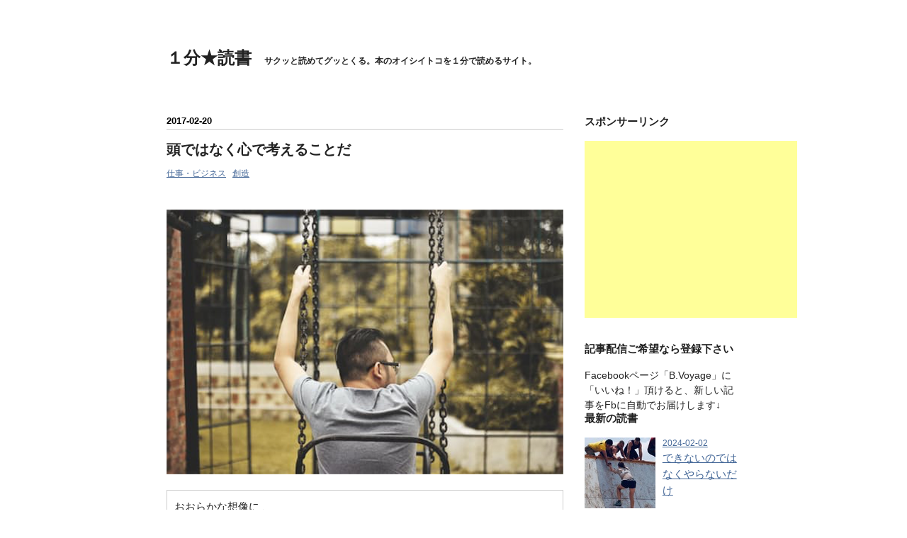

--- FILE ---
content_type: text/html; charset=utf-8
request_url: https://www.book-power.net/entry/2017/02/20/211028
body_size: 11258
content:
<!DOCTYPE html>
<html
  lang="ja"

data-admin-domain="//blog.hatena.ne.jp"
data-admin-origin="https://blog.hatena.ne.jp"
data-author="gumojin"
data-avail-langs="ja en"
data-blog="bookpower.hatenablog.com"
data-blog-host="bookpower.hatenablog.com"
data-blog-is-public="1"
data-blog-name="１分★読書"
data-blog-owner="gumojin"
data-blog-show-ads=""
data-blog-show-sleeping-ads=""
data-blog-uri="https://www.book-power.net/"
data-blog-uuid="10328749687191942957"
data-blogs-uri-base="https://www.book-power.net"
data-brand="pro"
data-data-layer="{&quot;hatenablog&quot;:{&quot;admin&quot;:{},&quot;analytics&quot;:{&quot;brand_property_id&quot;:&quot;&quot;,&quot;measurement_id&quot;:&quot;&quot;,&quot;non_sampling_property_id&quot;:&quot;&quot;,&quot;property_id&quot;:&quot;UA-27841570-4&quot;,&quot;separated_property_id&quot;:&quot;UA-29716941-23&quot;},&quot;blog&quot;:{&quot;blog_id&quot;:&quot;10328749687191942957&quot;,&quot;content_seems_japanese&quot;:&quot;true&quot;,&quot;disable_ads&quot;:&quot;custom_domain&quot;,&quot;enable_ads&quot;:&quot;false&quot;,&quot;enable_keyword_link&quot;:&quot;false&quot;,&quot;entry_show_footer_related_entries&quot;:&quot;false&quot;,&quot;force_pc_view&quot;:&quot;false&quot;,&quot;is_public&quot;:&quot;true&quot;,&quot;is_responsive_view&quot;:&quot;false&quot;,&quot;is_sleeping&quot;:&quot;false&quot;,&quot;lang&quot;:&quot;ja&quot;,&quot;name&quot;:&quot;\uff11\u5206\u2605\u8aad\u66f8&quot;,&quot;owner_name&quot;:&quot;gumojin&quot;,&quot;uri&quot;:&quot;https://www.book-power.net/&quot;},&quot;brand&quot;:&quot;pro&quot;,&quot;page_id&quot;:&quot;entry&quot;,&quot;permalink_entry&quot;:{&quot;author_name&quot;:&quot;gumojin&quot;,&quot;categories&quot;:&quot;\u4ed5\u4e8b\u30fb\u30d3\u30b8\u30cd\u30b9\t\u5275\u9020&quot;,&quot;character_count&quot;:341,&quot;date&quot;:&quot;2017-02-20&quot;,&quot;entry_id&quot;:&quot;10328749687219101711&quot;,&quot;first_category&quot;:&quot;\u4ed5\u4e8b\u30fb\u30d3\u30b8\u30cd\u30b9&quot;,&quot;hour&quot;:&quot;21&quot;,&quot;title&quot;:&quot;\u982d\u3067\u306f\u306a\u304f\u5fc3\u3067\u8003\u3048\u308b\u3053\u3068\u3060&quot;,&quot;uri&quot;:&quot;https://www.book-power.net/entry/2017/02/20/211028&quot;},&quot;pro&quot;:&quot;pro&quot;,&quot;router_type&quot;:&quot;blogs&quot;}}"
data-device="pc"
data-dont-recommend-pro="false"
data-global-domain="https://hatena.blog"
data-globalheader-color="b"
data-globalheader-type="pc"
data-has-touch-view="1"
data-help-url="https://help.hatenablog.com"
data-hide-header="1"
data-page="entry"
data-parts-domain="https://hatenablog-parts.com"
data-plus-available="1"
data-pro="true"
data-router-type="blogs"
data-sentry-dsn="https://03a33e4781a24cf2885099fed222b56d@sentry.io/1195218"
data-sentry-environment="production"
data-sentry-sample-rate="0.1"
data-static-domain="https://cdn.blog.st-hatena.com"
data-version="eb858d677b6f9ea2eeb6a32d6d15a3"




  data-initial-state="{}"

  >
  <head prefix="og: http://ogp.me/ns# fb: http://ogp.me/ns/fb# article: http://ogp.me/ns/article#">

  

  

  


  

  <meta name="robots" content="max-image-preview:large" />


  <meta charset="utf-8"/>
  <meta http-equiv="X-UA-Compatible" content="IE=7; IE=9; IE=10; IE=11" />
  <title>頭ではなく心で考えることだ - １分★読書</title>

  
  <link rel="canonical" href="https://www.book-power.net/entry/2017/02/20/211028"/>



  

<meta itemprop="name" content="頭ではなく心で考えることだ - １分★読書"/>

  <meta itemprop="image" content="https://cdn.image.st-hatena.com/image/scale/c5956fdc87f9e3af2a8499ed3aadd13dbaa475af/backend=imagemagick;version=1;width=1300/https%3A%2F%2Fcdn-ak.f.st-hatena.com%2Fimages%2Ffotolife%2Fg%2Fgumojin%2F20170220%2F20170220124921.png"/>


  <meta property="og:title" content="頭ではなく心で考えることだ - １分★読書"/>
<meta property="og:type" content="article"/>
  <meta property="og:url" content="https://www.book-power.net/entry/2017/02/20/211028"/>

  <meta property="og:image" content="https://cdn.image.st-hatena.com/image/scale/c5956fdc87f9e3af2a8499ed3aadd13dbaa475af/backend=imagemagick;version=1;width=1300/https%3A%2F%2Fcdn-ak.f.st-hatena.com%2Fimages%2Ffotolife%2Fg%2Fgumojin%2F20170220%2F20170220124921.png"/>

<meta property="og:image:alt" content="頭ではなく心で考えることだ - １分★読書"/>
    <meta property="og:description" content="おおらかな想像に 、 「自分が信じたことは絶対にやり遂げる 」 とか 、 「自分が思い描いた場所に必ず行き着く 」 という意志と執念を付け加えること 。 それが心で考え 、 心を働かせるということです 。 出典「「自分らしさ」はいらない くらしと仕事、成功のレッスン」 自分の能力や可能性を把握しきれている人はいません。そしてぼくらは、たまたまの出来事に左右されながら今ここにいます。 それなのに、頭で考えてそれは無理だなと思ったりするのは、なんか違うし、限界を簡単に作っている感じがします。 新しい価値観を生み出している人は、なんかいいよなぁというあいまいでぼんやりした心の声に強く従っている人です…" />
<meta property="og:site_name" content="１分★読書"/>

  <meta property="article:published_time" content="2017-02-20T12:10:28Z" />

    <meta property="article:tag" content="仕事・ビジネス" />
    <meta property="article:tag" content="創造" />
      <meta name="twitter:card"  content="summary_large_image" />
    <meta name="twitter:image" content="https://cdn.image.st-hatena.com/image/scale/c5956fdc87f9e3af2a8499ed3aadd13dbaa475af/backend=imagemagick;version=1;width=1300/https%3A%2F%2Fcdn-ak.f.st-hatena.com%2Fimages%2Ffotolife%2Fg%2Fgumojin%2F20170220%2F20170220124921.png" />  <meta name="twitter:title" content="頭ではなく心で考えることだ - １分★読書" />    <meta name="twitter:description" content="おおらかな想像に 、 「自分が信じたことは絶対にやり遂げる 」 とか 、 「自分が思い描いた場所に必ず行き着く 」 という意志と執念を付け加えること 。 それが心で考え 、 心を働かせるということです 。 出典「「自分らしさ」はいらない くらしと仕事、成功のレッスン」 自分の能力や可能性を把握しきれている人はいません。…" />  <meta name="twitter:app:name:iphone" content="はてなブログアプリ" />
  <meta name="twitter:app:id:iphone" content="583299321" />
  <meta name="twitter:app:url:iphone" content="hatenablog:///open?uri=https%3A%2F%2Fwww.book-power.net%2Fentry%2F2017%2F02%2F20%2F211028" />
  
    <meta name="description" content="おおらかな想像に 、 「自分が信じたことは絶対にやり遂げる 」 とか 、 「自分が思い描いた場所に必ず行き着く 」 という意志と執念を付け加えること 。 それが心で考え 、 心を働かせるということです 。 出典「「自分らしさ」はいらない くらしと仕事、成功のレッスン」 自分の能力や可能性を把握しきれている人はいません。そしてぼくらは、たまたまの出来事に左右されながら今ここにいます。 それなのに、頭で考えてそれは無理だなと思ったりするのは、なんか違うし、限界を簡単に作っている感じがします。 新しい価値観を生み出している人は、なんかいいよなぁというあいまいでぼんやりした心の声に強く従っている人です…" />
    <meta name="google-site-verification" content="UbJsMkPiS254aV-SERpt2zNpvjO70lnk7Xkpco5xtk4" />
    <meta name="keywords" content="読書 1分 毎日 紹介" />


  
<script
  id="embed-gtm-data-layer-loader"
  data-data-layer-page-specific="{&quot;hatenablog&quot;:{&quot;blogs_permalink&quot;:{&quot;is_author_pro&quot;:&quot;true&quot;,&quot;blog_afc_issued&quot;:&quot;false&quot;,&quot;is_blog_sleeping&quot;:&quot;false&quot;,&quot;entry_afc_issued&quot;:&quot;false&quot;,&quot;has_related_entries_with_elasticsearch&quot;:&quot;false&quot;}}}"
>
(function() {
  function loadDataLayer(elem, attrName) {
    if (!elem) { return {}; }
    var json = elem.getAttribute(attrName);
    if (!json) { return {}; }
    return JSON.parse(json);
  }

  var globalVariables = loadDataLayer(
    document.documentElement,
    'data-data-layer'
  );
  var pageSpecificVariables = loadDataLayer(
    document.getElementById('embed-gtm-data-layer-loader'),
    'data-data-layer-page-specific'
  );

  var variables = [globalVariables, pageSpecificVariables];

  if (!window.dataLayer) {
    window.dataLayer = [];
  }

  for (var i = 0; i < variables.length; i++) {
    window.dataLayer.push(variables[i]);
  }
})();
</script>

<!-- Google Tag Manager -->
<script>(function(w,d,s,l,i){w[l]=w[l]||[];w[l].push({'gtm.start':
new Date().getTime(),event:'gtm.js'});var f=d.getElementsByTagName(s)[0],
j=d.createElement(s),dl=l!='dataLayer'?'&l='+l:'';j.async=true;j.src=
'https://www.googletagmanager.com/gtm.js?id='+i+dl;f.parentNode.insertBefore(j,f);
})(window,document,'script','dataLayer','GTM-P4CXTW');</script>
<!-- End Google Tag Manager -->











  <link rel="shortcut icon" href="https://www.book-power.net/icon/favicon">
<link rel="apple-touch-icon" href="https://www.book-power.net/icon/touch">
<link rel="icon" sizes="192x192" href="https://www.book-power.net/icon/link">

  

<link rel="alternate" type="application/atom+xml" title="Atom" href="https://www.book-power.net/feed"/>
<link rel="alternate" type="application/rss+xml" title="RSS2.0" href="https://www.book-power.net/rss"/>

  <link rel="alternate" type="application/json+oembed" href="https://hatena.blog/oembed?url=https%3A%2F%2Fwww.book-power.net%2Fentry%2F2017%2F02%2F20%2F211028&amp;format=json" title="oEmbed Profile of 頭ではなく心で考えることだ"/>
<link rel="alternate" type="text/xml+oembed" href="https://hatena.blog/oembed?url=https%3A%2F%2Fwww.book-power.net%2Fentry%2F2017%2F02%2F20%2F211028&amp;format=xml" title="oEmbed Profile of 頭ではなく心で考えることだ"/>
  
  <link rel="author" href="http://www.hatena.ne.jp/gumojin/">

  

  
      <link rel="preload" href="http://cdn-ak.f.st-hatena.com/images/fotolife/g/gumojin/20170220/20170220124921.png" as="image"/>


  
    
<link rel="stylesheet" type="text/css" href="https://cdn.blog.st-hatena.com/css/blog.css?version=eb858d677b6f9ea2eeb6a32d6d15a3"/>

    
  <link rel="stylesheet" type="text/css" href="https://usercss.blog.st-hatena.com/blog_style/10328749687191942957/f424e6d26f30a8c0fa122b57efe6381972599b06"/>
  
  

  

  
<script> </script>

  
<style>
  div#google_afc_user,
  div.google-afc-user-container,
  div.google_afc_image,
  div.google_afc_blocklink {
      display: block !important;
  }
</style>


  

  
    <script type="application/ld+json">{"@context":"http://schema.org","@type":"Article","dateModified":"2019-12-03T23:26:34+09:00","datePublished":"2017-02-20T21:10:28+09:00","description":"おおらかな想像に 、 「自分が信じたことは絶対にやり遂げる 」 とか 、 「自分が思い描いた場所に必ず行き着く 」 という意志と執念を付け加えること 。 それが心で考え 、 心を働かせるということです 。 出典「「自分らしさ」はいらない くらしと仕事、成功のレッスン」 自分の能力や可能性を把握しきれている人はいません。そしてぼくらは、たまたまの出来事に左右されながら今ここにいます。 それなのに、頭で考えてそれは無理だなと思ったりするのは、なんか違うし、限界を簡単に作っている感じがします。 新しい価値観を生み出している人は、なんかいいよなぁというあいまいでぼんやりした心の声に強く従っている人です…","headline":"頭ではなく心で考えることだ","image":["https://cdn-ak.f.st-hatena.com/images/fotolife/g/gumojin/20170220/20170220124921.png"],"mainEntityOfPage":{"@id":"https://www.book-power.net/entry/2017/02/20/211028","@type":"WebPage"}}</script>

  

  

  

</head>

  <body class="page-entry category-仕事・ビジネス category-創造 globalheader-off globalheader-ng-enabled">
    

<div id="globalheader-container"
  data-brand="hatenablog"
  style="display: none"
  >
  <iframe id="globalheader" height="37" frameborder="0" allowTransparency="true"></iframe>
</div>


  
  
  

  <div id="container">
    <div id="container-inner">
      <header id="blog-title" data-brand="hatenablog">
  <div id="blog-title-inner" >
    <div id="blog-title-content">
      <h1 id="title"><a href="https://www.book-power.net/">１分★読書</a></h1>
      
        <h2 id="blog-description">サクッと読めてグッとくる。本のオイシイトコを１分で読めるサイト。</h2>
      
    </div>
  </div>
</header>

      

      
      




<div id="content" class="hfeed"
  
  >
  <div id="content-inner">
    <div id="wrapper">
      <div id="main">
        <div id="main-inner">
          

          



          
  
  <!-- google_ad_section_start -->
  <!-- rakuten_ad_target_begin -->
  
  
  

  

  
    
      
        <article class="entry hentry test-hentry js-entry-article date-first autopagerize_page_element chars-400 words-100 mode-html entry-odd" id="entry-10328749687219101711" data-keyword-campaign="" data-uuid="10328749687219101711" data-publication-type="entry">
  <div class="entry-inner">
    <header class="entry-header">
  
    <div class="date entry-date first">
    <a href="https://www.book-power.net/archive/2017/02/20" rel="nofollow">
      <time datetime="2017-02-20T12:10:28Z" title="2017-02-20T12:10:28Z">
        <span class="date-year">2017</span><span class="hyphen">-</span><span class="date-month">02</span><span class="hyphen">-</span><span class="date-day">20</span>
      </time>
    </a>
      </div>
  <h1 class="entry-title">
  <a href="https://www.book-power.net/entry/2017/02/20/211028" class="entry-title-link bookmark">頭ではなく心で考えることだ</a>
</h1>

  
  

  <div class="entry-categories categories">
    
    <a href="https://www.book-power.net/archive/category/%E4%BB%95%E4%BA%8B%E3%83%BB%E3%83%93%E3%82%B8%E3%83%8D%E3%82%B9" class="entry-category-link category-仕事・ビジネス">仕事・ビジネス</a>
    
    <a href="https://www.book-power.net/archive/category/%E5%89%B5%E9%80%A0" class="entry-category-link category-創造">創造</a>
    
  </div>


  
  <div class="customized-header">
    <div class="entry-header-html"><script type="text/javascript" src="//ajax.googleapis.com/ajax/libs/jquery/1.10.2/jquery.min.js"></script>
<script type="text/javascript">
$(function(){
    //外部リンクに_blank・class付与
    $("a[href^=http]").not('[href*="'+location.hostname+'"]').not(":has(img)").attr({target:"_blank"});
});
</script></div>
  </div>


  

</header>

    


    <div class="entry-content hatenablog-entry">
  
    <p> <img class="hatena-fotolife" title="f:id:gumojin:20170220124921p:image" src="https://cdn-ak.f.st-hatena.com/images/fotolife/g/gumojin/20170220/20170220124921.png" alt="f:id:gumojin:20170220124921p:image" /></p>
<blockquote>
<p>おおらかな想像に 、</p>
<p>「自分が信じたことは絶対にやり遂げる 」</p>
<p>とか 、</p>
<p>「自分が思い描いた場所に必ず行き着く 」</p>
<p>という意志と執念を付け加えること 。</p>
<p>それが心で考え 、</p>
<p>心を働かせるということです 。</p>
<p>出典「<a href="http://d.hatena.ne.jp/asin/4062203022/voyage-future-22">「自分らしさ」はいらない くらしと仕事、成功のレッスン</a>」</p>
</blockquote>
<p>自分の能力や可能性を把握しきれている人はいません。そしてぼくらは、たまたまの出来事に左右されながら今ここにいます。</p>
<p>それなのに、頭で考えてそれは無理だなと思ったりするのは、なんか違うし、限界を簡単に作っている感じがします。</p>
<p>新しい価値観を生み出している人は、なんかいいよなぁというあいまいでぼんやりした心の声に強く従っている人です。</p>
<p>頭で考えるのではなく、心で考える。</p>
<p>これにより、もっと可能性が生まれるのです。</p>
    
    




    

  
</div>

    
  <footer class="entry-footer">
    
    <div class="entry-tags-wrapper">
  <div class="entry-tags">  </div>
</div>

    <p class="entry-footer-section track-inview-by-gtm" data-gtm-track-json="{&quot;area&quot;: &quot;finish_reading&quot;}">
  <span class="author vcard"><span class="fn" data-load-nickname="1" data-user-name="gumojin" >gumojin</span></span>
  <span class="entry-footer-time"><a href="https://www.book-power.net/entry/2017/02/20/211028"><time data-relative datetime="2017-02-20T12:10:28Z" title="2017-02-20T12:10:28Z" class="updated">2017-02-20 21:10</time></a></span>
  
  
  
</p>

    

    
<div class="social-buttons">
  
  
    <div class="social-button-item">
      <a href="https://b.hatena.ne.jp/entry/s/www.book-power.net/entry/2017/02/20/211028" class="hatena-bookmark-button" data-hatena-bookmark-url="https://www.book-power.net/entry/2017/02/20/211028" data-hatena-bookmark-layout="vertical-balloon" data-hatena-bookmark-lang="ja" title="この記事をはてなブックマークに追加"><img src="https://b.st-hatena.com/images/entry-button/button-only.gif" alt="この記事をはてなブックマークに追加" width="20" height="20" style="border: none;" /></a>
    </div>
  
  
    <div class="social-button-item">
      <div class="fb-share-button" data-layout="box_count" data-href="https://www.book-power.net/entry/2017/02/20/211028"></div>
    </div>
  
  
    
    
    <div class="social-button-item">
      <a
          class="entry-share-button entry-share-button-twitter test-share-button-twitter"
          href="https://x.com/intent/tweet?text=%E9%A0%AD%E3%81%A7%E3%81%AF%E3%81%AA%E3%81%8F%E5%BF%83%E3%81%A7%E8%80%83%E3%81%88%E3%82%8B%E3%81%93%E3%81%A8%E3%81%A0+-+%EF%BC%91%E5%88%86%E2%98%85%E8%AA%AD%E6%9B%B8&amp;url=https%3A%2F%2Fwww.book-power.net%2Fentry%2F2017%2F02%2F20%2F211028"
          title="X（Twitter）で投稿する"
        ></a>
    </div>
  
  
  
    <span>
      <div class="line-it-button" style="display: none;" data-type="share-e" data-lang="ja" ></div>
      <script src="//scdn.line-apps.com/n/line_it/thirdparty/loader.min.js" async="async" defer="defer" ></script>
    </span>
  
  
  
  
</div>

    

    <div class="customized-footer">
      

        

        
        
  <div class="entry-footer-html">Facebookへの自動配信をご希望の方は、以下の「いいね！」をクリックください。<br />
<div class="fb-page" data-href="https://www.facebook.com/b.voyage2014" data-width="280" data-hide-cover="false" data-show-facepile="true" data-show-posts="false"><div class="fb-xfbml-parse-ignore"><blockquote cite="https://www.facebook.com/b.voyage2014"><a href="https://www.facebook.com/b.voyage2014">B. Voyage</a></blockquote></div></div>
<br />

スポンサーリンク<br />
<br />
<script async src="//pagead2.googlesyndication.com/pagead/js/adsbygoogle.js"></script>
<!-- はてなデスクトップ記事下 -->
<ins class="adsbygoogle"
     style="display:block"
     data-ad-client="ca-pub-6254604275226973"
     data-ad-slot="8746155933"
     data-ad-format="auto"></ins>
<script>
(adsbygoogle = window.adsbygoogle || []).push({});
</script>
<script async src="//pagead2.googlesyndication.com/pagead/js/adsbygoogle.js"></script>
<!-- はてなデスクトップ記事下 -->
<ins class="adsbygoogle"
     style="display:block"
     data-ad-client="ca-pub-6254604275226973"
     data-ad-slot="8746155933"
     data-ad-format="auto"></ins>
<script>
(adsbygoogle = window.adsbygoogle || []).push({});
</script>

<br />

<script>//<![CDATA[
window.Shisuh = (window.Shisuh) ? window.Shisuh : {};Shisuh.topUrl='https://www.book-power.net/';Shisuh.type='Hatebu';Shisuh.headerText='この言葉もグッときます。';Shisuh.alg='Related';Shisuh.insertAfterScript='1';Shisuh.showInsert='1';Shisuh.originalTemplateTypeWide='Panel';Shisuh.originalTemplateTypeNarrow='Panel';Shisuh.offScrollCount='7';
//]]></script><script id="ssRelatedPageSdk" type="text/javascript" charset="utf-8" src="https://www.shisuh.com/djs/relatedPageFeed/"></script>

<style>
.entry-list #new-entries-title {
background: #000;
color: #fff;
padding: 10px 10px 10px 10px;
margin: 15px 0 10px 0;
position: relative;
font-size: 14px;
font-weight: bold;
}

.entry-list .intro-article-wrapper a {
text-decoration: none;
color: #0085cd;
font-weight: bold;
font-size: 14px;
}
</style>

</div>


      
    </div>
    
  <div class="comment-box js-comment-box">
    
    <ul class="comment js-comment">
      <li class="read-more-comments" style="display: none;"><a>もっと読む</a></li>
    </ul>
    
      <a class="leave-comment-title js-leave-comment-title">コメントを書く</a>
    
  </div>

  </footer>

  </div>
</article>

      
      
    
  

  
  <!-- rakuten_ad_target_end -->
  <!-- google_ad_section_end -->
  
  
  
  <div class="pager pager-permalink permalink">
    
      
      <span class="pager-prev">
        <a href="https://www.book-power.net/entry/2017/02/21/213535" rel="prev">
          <span class="pager-arrow">&laquo; </span>
          心で考えるために穏やかでニュートラルな…
        </a>
      </span>
    
    
      
      <span class="pager-next">
        <a href="https://www.book-power.net/entry/2017/02/19/213504" rel="next">
          あなたを傷つけた人を許してあげよう
          <span class="pager-arrow"> &raquo;</span>
        </a>
      </span>
    
  </div>


  



        </div>
      </div>

      <aside id="box1">
  <div id="box1-inner">
  </div>
</aside>

    </div><!-- #wrapper -->

    
<aside id="box2">
  
  <div id="box2-inner">
    
      
<div class="hatena-module hatena-module-html">
    <div class="hatena-module-title">スポンサーリンク</div>
  <div class="hatena-module-body">
    <script async src="//pagead2.googlesyndication.com/pagead/js/adsbygoogle.js"></script>
<!-- -->
<ins class="adsbygoogle"
     style="display:inline-block;width:300px;height:250px"
     data-ad-client="ca-pub-6254604275226973"
     data-ad-slot="3855645937"></ins>
<script>
(adsbygoogle = window.adsbygoogle || []).push({});
</script>
  </div>
</div>

    
      
<div class="hatena-module hatena-module-html">
    <div class="hatena-module-title">記事配信ご希望なら登録下さい</div>
  <div class="hatena-module-body">
    Facebookページ「B.Voyage」に「いいね！」頂けると、新しい記事をFbに自動でお届けします↓
<div class="fb-page" data-href="https://www.facebook.com/b.voyage2014" data-width="280" data-hide-cover="false" data-show-facepile="true" data-show-posts="false"><div class="fb-xfbml-parse-ignore"><blockquote cite="https://www.facebook.com/b.voyage2014"><a href="https://www.facebook.com/b.voyage2014">B. Voyage</a></blockquote></div>
  </div>
</div>

    
      <div class="hatena-module hatena-module-recent-entries ">
  <div class="hatena-module-title">
    <a href="https://www.book-power.net/archive">
      最新の読書
    </a>
  </div>
  <div class="hatena-module-body">
    <ul class="recent-entries hatena-urllist urllist-with-thumbnails">
  
  
    
    <li class="urllist-item recent-entries-item">
      <div class="urllist-item-inner recent-entries-item-inner">
        
          
                      <a class="urllist-image-link recent-entries-image-link" href="https://www.book-power.net/entry/2024/02/02/083000">
  <img alt="できないのではなくやらないだけ" src="https://cdn.image.st-hatena.com/image/square/337b7274c21ce0546fa8285509fc9a68ce0d9a74/backend=imagemagick;height=100;version=1;width=100/https%3A%2F%2Fcdn-ak.f.st-hatena.com%2Fimages%2Ffotolife%2Fg%2Fgumojin%2F20240203%2F20240203072314.jpg" class="urllist-image recent-entries-image" title="できないのではなくやらないだけ" width="100" height="100" loading="lazy">
</a>
            <div class="urllist-date-link recent-entries-date-link">
  <a href="https://www.book-power.net/archive/2024/02/02" rel="nofollow">
    <time datetime="2024-02-01T23:30:00Z" title="2024年2月2日">
      2024-02-02
    </time>
  </a>
</div>

          <a href="https://www.book-power.net/entry/2024/02/02/083000" class="urllist-title-link recent-entries-title-link  urllist-title recent-entries-title">できないのではなくやらないだけ</a>




          
          

                </div>
    </li>
  
    
    <li class="urllist-item recent-entries-item">
      <div class="urllist-item-inner recent-entries-item-inner">
        
          
                      <a class="urllist-image-link recent-entries-image-link" href="https://www.book-power.net/entry/2022/11/24/073253">
  <img alt="成長は約束されている。（メンタルモンスター長友選手の考え方）" src="https://cdn.image.st-hatena.com/image/square/158d39f884e084b93d12cdbb629991aabb515424/backend=imagemagick;height=100;version=1;width=100/https%3A%2F%2Fcdn-ak.f.st-hatena.com%2Fimages%2Ffotolife%2Fg%2Fgumojin%2F20221124%2F20221124073130.jpg" class="urllist-image recent-entries-image" title="成長は約束されている。（メンタルモンスター長友選手の考え方）" width="100" height="100" loading="lazy">
</a>
            <div class="urllist-date-link recent-entries-date-link">
  <a href="https://www.book-power.net/archive/2022/11/24" rel="nofollow">
    <time datetime="2022-11-23T22:32:53Z" title="2022年11月24日">
      2022-11-24
    </time>
  </a>
</div>

          <a href="https://www.book-power.net/entry/2022/11/24/073253" class="urllist-title-link recent-entries-title-link  urllist-title recent-entries-title">成長は約束されている。（メンタルモンスター長友選手の考え方）</a>




          
          

                </div>
    </li>
  
    
    <li class="urllist-item recent-entries-item">
      <div class="urllist-item-inner recent-entries-item-inner">
        
          
                      <a class="urllist-image-link recent-entries-image-link" href="https://www.book-power.net/entry/2022/09/16/080000">
  <img alt="ストレスを感じにくい脳になる方法" src="https://cdn.image.st-hatena.com/image/square/02ad0d915544d4ddf77dbc8c4b4586738b332019/backend=imagemagick;height=100;version=1;width=100/https%3A%2F%2Fcdn-ak.f.st-hatena.com%2Fimages%2Ffotolife%2Fg%2Fgumojin%2F20220917%2F20220917054838.jpg" class="urllist-image recent-entries-image" title="ストレスを感じにくい脳になる方法" width="100" height="100" loading="lazy">
</a>
            <div class="urllist-date-link recent-entries-date-link">
  <a href="https://www.book-power.net/archive/2022/09/16" rel="nofollow">
    <time datetime="2022-09-15T23:00:00Z" title="2022年9月16日">
      2022-09-16
    </time>
  </a>
</div>

          <a href="https://www.book-power.net/entry/2022/09/16/080000" class="urllist-title-link recent-entries-title-link  urllist-title recent-entries-title">ストレスを感じにくい脳になる方法</a>




          
          

                </div>
    </li>
  
    
    <li class="urllist-item recent-entries-item">
      <div class="urllist-item-inner recent-entries-item-inner">
        
          
                      <a class="urllist-image-link recent-entries-image-link" href="https://www.book-power.net/entry/2022/09/11/151717">
  <img alt="走れるだけでいいじゃない。" src="https://cdn.image.st-hatena.com/image/square/d2e2a38b68ed1856679376c045b95ab7aa0c449c/backend=imagemagick;height=100;version=1;width=100/https%3A%2F%2Fcdn-ak.f.st-hatena.com%2Fimages%2Ffotolife%2Fg%2Fgumojin%2F20220911%2F20220911151544.jpg" class="urllist-image recent-entries-image" title="走れるだけでいいじゃない。" width="100" height="100" loading="lazy">
</a>
            <div class="urllist-date-link recent-entries-date-link">
  <a href="https://www.book-power.net/archive/2022/09/11" rel="nofollow">
    <time datetime="2022-09-11T06:17:17Z" title="2022年9月11日">
      2022-09-11
    </time>
  </a>
</div>

          <a href="https://www.book-power.net/entry/2022/09/11/151717" class="urllist-title-link recent-entries-title-link  urllist-title recent-entries-title">走れるだけでいいじゃない。</a>




          
          

                </div>
    </li>
  
    
    <li class="urllist-item recent-entries-item">
      <div class="urllist-item-inner recent-entries-item-inner">
        
          
                      <a class="urllist-image-link recent-entries-image-link" href="https://www.book-power.net/entry/2022/04/11/072600">
  <img alt="努力しても報われるわけじゃない。" src="https://cdn.image.st-hatena.com/image/square/77d04988c11c59db8dc114f73b8110a36a99b60d/backend=imagemagick;height=100;version=1;width=100/https%3A%2F%2Fcdn-ak.f.st-hatena.com%2Fimages%2Ffotolife%2Fg%2Fgumojin%2F20220412%2F20220412022407.jpg" class="urllist-image recent-entries-image" title="努力しても報われるわけじゃない。" width="100" height="100" loading="lazy">
</a>
            <div class="urllist-date-link recent-entries-date-link">
  <a href="https://www.book-power.net/archive/2022/04/11" rel="nofollow">
    <time datetime="2022-04-10T22:26:00Z" title="2022年4月11日">
      2022-04-11
    </time>
  </a>
</div>

          <a href="https://www.book-power.net/entry/2022/04/11/072600" class="urllist-title-link recent-entries-title-link  urllist-title recent-entries-title">努力しても報われるわけじゃない。</a>




          
          

                </div>
    </li>
  
</ul>

      </div>
</div>

    
      

<div class="hatena-module hatena-module-profile">
  <div class="hatena-module-title">
    プロフィール
  </div>
  <div class="hatena-module-body">
    
    <a href="https://www.book-power.net/about" class="profile-icon-link">
      <img src="https://cdn.profile-image.st-hatena.com/users/gumojin/profile.png?1462543489"
      alt="id:gumojin" class="profile-icon" />
    </a>
    

    
    <span class="id">
      <a href="https://www.book-power.net/about" class="hatena-id-link"><span data-load-nickname="1" data-user-name="gumojin">id:gumojin</span></a>
      
  
  
    <a href="https://blog.hatena.ne.jp/-/pro?plus_via=blog_plus_badge&amp;utm_source=pro_badge&amp;utm_medium=referral&amp;utm_campaign=register_pro" title="はてなブログPro"><i class="badge-type-pro">はてなブログPro</i></a>
  


    </span>
    

    

    
    <div class="profile-description">
      <p>読書で出逢った、グッときたフレーズを１分間で紹介します。</p>

    </div>
    

    
      <div class="hatena-follow-button-box btn-subscribe js-hatena-follow-button-box"
  
  >

  <a href="#" class="hatena-follow-button js-hatena-follow-button">
    <span class="subscribing">
      <span class="foreground">読者です</span>
      <span class="background">読者をやめる</span>
    </span>
    <span class="unsubscribing" data-track-name="profile-widget-subscribe-button" data-track-once>
      <span class="foreground">読者になる</span>
      <span class="background">読者になる</span>
    </span>
  </a>
  <div class="subscription-count-box js-subscription-count-box">
    <i></i>
    <u></u>
    <span class="subscription-count js-subscription-count">
    </span>
  </div>
</div>

    

    

    <div class="profile-about">
      <a href="https://www.book-power.net/about">このブログについて</a>
    </div>

  </div>
</div>

    
      
<div class="hatena-module hatena-module-html">
  <div class="hatena-module-body">
    <a href='http://cloud.feedly.com/#subscription%2Ffeed%2Fhttp%3A%2F%2Fwww.book-power.net%2F'  target='blank'><img id='feedlyFollow' src='http://s3.feedly.com/img/follows/feedly-follow-rectangle-flat-small_2x.png' alt='follow us in feedly' width='66' height='20'></a>
  </div>
</div>

    
      

<div class="hatena-module hatena-module-category">
  <div class="hatena-module-title">
    カテゴリー
  </div>
  <div class="hatena-module-body">
    <ul class="hatena-urllist">
      
        <li>
          <a href="https://www.book-power.net/archive/category/%E7%94%9F%E3%81%8D%E6%96%B9" class="category-生き方">
            生き方 (170)
          </a>
        </li>
      
        <li>
          <a href="https://www.book-power.net/archive/category/%E6%88%90%E9%95%B7" class="category-成長">
            成長 (40)
          </a>
        </li>
      
        <li>
          <a href="https://www.book-power.net/archive/category/%E5%AD%90%E8%82%B2%E3%81%A6%E3%80%81%E6%95%99%E8%82%B2" class="category-子育て、教育">
            子育て、教育 (9)
          </a>
        </li>
      
        <li>
          <a href="https://www.book-power.net/archive/category/%E6%88%90%E5%8A%9F" class="category-成功">
            成功 (31)
          </a>
        </li>
      
        <li>
          <a href="https://www.book-power.net/archive/category/%E3%83%9E%E3%82%A4%E3%83%B3%E3%83%89%E3%83%95%E3%83%AB%E3%83%8D%E3%82%B9" class="category-マインドフルネス">
            マインドフルネス (15)
          </a>
        </li>
      
        <li>
          <a href="https://www.book-power.net/archive/category/%E3%82%B3%E3%83%BC%E3%83%81%E3%83%B3%E3%82%B0" class="category-コーチング">
            コーチング (9)
          </a>
        </li>
      
        <li>
          <a href="https://www.book-power.net/archive/category/%E3%83%AA%E3%83%BC%E3%83%80%E3%83%BC%E3%82%B7%E3%83%83%E3%83%97" class="category-リーダーシップ">
            リーダーシップ (69)
          </a>
        </li>
      
        <li>
          <a href="https://www.book-power.net/archive/category/%E4%BB%95%E4%BA%8B" class="category-仕事">
            仕事 (2)
          </a>
        </li>
      
        <li>
          <a href="https://www.book-power.net/archive/category/%E3%82%B3%E3%83%9F%E3%83%A5%E3%83%8B%E3%82%B1%E3%83%BC%E3%82%B7%E3%83%A7%E3%83%B3" class="category-コミュニケーション">
            コミュニケーション (56)
          </a>
        </li>
      
        <li>
          <a href="https://www.book-power.net/archive/category/%E3%82%A4%E3%83%8E%E3%83%99%E3%83%BC%E3%82%B7%E3%83%A7%E3%83%B3" class="category-イノベーション">
            イノベーション (41)
          </a>
        </li>
      
        <li>
          <a href="https://www.book-power.net/archive/category/%E5%81%A5%E5%BA%B7%E3%83%BB%E8%BA%AB%E4%BD%93" class="category-健康・身体">
            健康・身体 (31)
          </a>
        </li>
      
        <li>
          <a href="https://www.book-power.net/archive/category/%E5%89%B5%E9%80%A0" class="category-創造">
            創造 (4)
          </a>
        </li>
      
        <li>
          <a href="https://www.book-power.net/archive/category/%E8%80%83%E3%81%88%E6%96%B9" class="category-考え方">
            考え方 (37)
          </a>
        </li>
      
        <li>
          <a href="https://www.book-power.net/archive/category/%E4%BB%95%E4%BA%8B%E3%83%BB%E3%83%93%E3%82%B8%E3%83%8D%E3%82%B9" class="category-仕事・ビジネス">
            仕事・ビジネス (41)
          </a>
        </li>
      
        <li>
          <a href="https://www.book-power.net/archive/category/%E5%AD%90%E8%82%B2%E3%81%A6%E3%83%BB%E6%95%99%E8%82%B2" class="category-子育て・教育">
            子育て・教育 (92)
          </a>
        </li>
      
        <li>
          <a href="https://www.book-power.net/archive/category/%E3%83%9E%E3%83%8D%E3%82%B8%E3%83%A1%E3%83%B3%E3%83%88" class="category-マネジメント">
            マネジメント (21)
          </a>
        </li>
      
        <li>
          <a href="https://www.book-power.net/archive/category/%E3%83%9E%E3%83%BC%E3%82%B1%E3%83%86%E3%82%A3%E3%83%B3%E3%82%B0" class="category-マーケティング">
            マーケティング (26)
          </a>
        </li>
      
        <li>
          <a href="https://www.book-power.net/archive/category/%E3%83%93%E3%82%B8%E3%83%8D%E3%82%B9" class="category-ビジネス">
            ビジネス (45)
          </a>
        </li>
      
        <li>
          <a href="https://www.book-power.net/archive/category/%E6%9A%AE%E3%82%89%E3%81%97" class="category-暮らし">
            暮らし (12)
          </a>
        </li>
      
        <li>
          <a href="https://www.book-power.net/archive/category/%E5%BF%83%E7%90%86%E5%AD%A6" class="category-心理学">
            心理学 (14)
          </a>
        </li>
      
        <li>
          <a href="https://www.book-power.net/archive/category/%E3%81%BE%E3%81%A8%E3%82%81%E7%B3%BB" class="category-まとめ系">
            まとめ系 (2)
          </a>
        </li>
      
        <li>
          <a href="https://www.book-power.net/archive/category/%E3%83%90%E3%83%A9%E3%83%B3%E3%82%B9" class="category-バランス">
            バランス (2)
          </a>
        </li>
      
    </ul>
  </div>
</div>

    
      <div class="hatena-module hatena-module-search-box">
  <div class="hatena-module-title">
    検索
  </div>
  <div class="hatena-module-body">
    <form class="search-form" role="search" action="https://www.book-power.net/search" method="get">
  <input type="text" name="q" class="search-module-input" value="" placeholder="記事を検索" required>
  <input type="submit" value="検索" class="search-module-button" />
</form>

  </div>
</div>

    
      <div class="hatena-module hatena-module-links">
  <div class="hatena-module-title">
    リンク
  </div>
  <div class="hatena-module-body">
    <ul class="hatena-urllist">
      
        <li>
          <a href="http://life-voyage.hatenablog.com/">Voyage of Life</a>
        </li>
      
        <li>
          <a href="https://www.book-power.net/bookshop_amazon">引用された本の一覧(amazon)</a>
        </li>
      
        <li>
          <a href="https://www.book-power.net/bookshop_rakuten">引用された本の一覧(楽天）</a>
        </li>
      
    </ul>
  </div>
</div>

    
      

<div class="hatena-module hatena-module-archive" data-archive-type="default" data-archive-url="https://www.book-power.net/archive">
  <div class="hatena-module-title">
    <a href="https://www.book-power.net/archive">月別アーカイブ</a>
  </div>
  <div class="hatena-module-body">
    
      
        <ul class="hatena-urllist">
          
            <li class="archive-module-year archive-module-year-hidden" data-year="2024">
              <div class="archive-module-button">
                <span class="archive-module-hide-button">▼</span>
                <span class="archive-module-show-button">▶</span>
              </div>
              <a href="https://www.book-power.net/archive/2024" class="archive-module-year-title archive-module-year-2024">
                2024
              </a>
              <ul class="archive-module-months">
                
                  <li class="archive-module-month">
                    <a href="https://www.book-power.net/archive/2024/02" class="archive-module-month-title archive-module-month-2024-2">
                      2024 / 2
                    </a>
                  </li>
                
              </ul>
            </li>
          
            <li class="archive-module-year archive-module-year-hidden" data-year="2022">
              <div class="archive-module-button">
                <span class="archive-module-hide-button">▼</span>
                <span class="archive-module-show-button">▶</span>
              </div>
              <a href="https://www.book-power.net/archive/2022" class="archive-module-year-title archive-module-year-2022">
                2022
              </a>
              <ul class="archive-module-months">
                
                  <li class="archive-module-month">
                    <a href="https://www.book-power.net/archive/2022/11" class="archive-module-month-title archive-module-month-2022-11">
                      2022 / 11
                    </a>
                  </li>
                
                  <li class="archive-module-month">
                    <a href="https://www.book-power.net/archive/2022/09" class="archive-module-month-title archive-module-month-2022-9">
                      2022 / 9
                    </a>
                  </li>
                
                  <li class="archive-module-month">
                    <a href="https://www.book-power.net/archive/2022/04" class="archive-module-month-title archive-module-month-2022-4">
                      2022 / 4
                    </a>
                  </li>
                
                  <li class="archive-module-month">
                    <a href="https://www.book-power.net/archive/2022/03" class="archive-module-month-title archive-module-month-2022-3">
                      2022 / 3
                    </a>
                  </li>
                
                  <li class="archive-module-month">
                    <a href="https://www.book-power.net/archive/2022/02" class="archive-module-month-title archive-module-month-2022-2">
                      2022 / 2
                    </a>
                  </li>
                
                  <li class="archive-module-month">
                    <a href="https://www.book-power.net/archive/2022/01" class="archive-module-month-title archive-module-month-2022-1">
                      2022 / 1
                    </a>
                  </li>
                
              </ul>
            </li>
          
            <li class="archive-module-year archive-module-year-hidden" data-year="2021">
              <div class="archive-module-button">
                <span class="archive-module-hide-button">▼</span>
                <span class="archive-module-show-button">▶</span>
              </div>
              <a href="https://www.book-power.net/archive/2021" class="archive-module-year-title archive-module-year-2021">
                2021
              </a>
              <ul class="archive-module-months">
                
                  <li class="archive-module-month">
                    <a href="https://www.book-power.net/archive/2021/11" class="archive-module-month-title archive-module-month-2021-11">
                      2021 / 11
                    </a>
                  </li>
                
              </ul>
            </li>
          
            <li class="archive-module-year archive-module-year-hidden" data-year="2020">
              <div class="archive-module-button">
                <span class="archive-module-hide-button">▼</span>
                <span class="archive-module-show-button">▶</span>
              </div>
              <a href="https://www.book-power.net/archive/2020" class="archive-module-year-title archive-module-year-2020">
                2020
              </a>
              <ul class="archive-module-months">
                
                  <li class="archive-module-month">
                    <a href="https://www.book-power.net/archive/2020/04" class="archive-module-month-title archive-module-month-2020-4">
                      2020 / 4
                    </a>
                  </li>
                
                  <li class="archive-module-month">
                    <a href="https://www.book-power.net/archive/2020/03" class="archive-module-month-title archive-module-month-2020-3">
                      2020 / 3
                    </a>
                  </li>
                
                  <li class="archive-module-month">
                    <a href="https://www.book-power.net/archive/2020/02" class="archive-module-month-title archive-module-month-2020-2">
                      2020 / 2
                    </a>
                  </li>
                
                  <li class="archive-module-month">
                    <a href="https://www.book-power.net/archive/2020/01" class="archive-module-month-title archive-module-month-2020-1">
                      2020 / 1
                    </a>
                  </li>
                
              </ul>
            </li>
          
            <li class="archive-module-year archive-module-year-hidden" data-year="2019">
              <div class="archive-module-button">
                <span class="archive-module-hide-button">▼</span>
                <span class="archive-module-show-button">▶</span>
              </div>
              <a href="https://www.book-power.net/archive/2019" class="archive-module-year-title archive-module-year-2019">
                2019
              </a>
              <ul class="archive-module-months">
                
                  <li class="archive-module-month">
                    <a href="https://www.book-power.net/archive/2019/12" class="archive-module-month-title archive-module-month-2019-12">
                      2019 / 12
                    </a>
                  </li>
                
                  <li class="archive-module-month">
                    <a href="https://www.book-power.net/archive/2019/11" class="archive-module-month-title archive-module-month-2019-11">
                      2019 / 11
                    </a>
                  </li>
                
                  <li class="archive-module-month">
                    <a href="https://www.book-power.net/archive/2019/10" class="archive-module-month-title archive-module-month-2019-10">
                      2019 / 10
                    </a>
                  </li>
                
                  <li class="archive-module-month">
                    <a href="https://www.book-power.net/archive/2019/09" class="archive-module-month-title archive-module-month-2019-9">
                      2019 / 9
                    </a>
                  </li>
                
                  <li class="archive-module-month">
                    <a href="https://www.book-power.net/archive/2019/08" class="archive-module-month-title archive-module-month-2019-8">
                      2019 / 8
                    </a>
                  </li>
                
                  <li class="archive-module-month">
                    <a href="https://www.book-power.net/archive/2019/07" class="archive-module-month-title archive-module-month-2019-7">
                      2019 / 7
                    </a>
                  </li>
                
                  <li class="archive-module-month">
                    <a href="https://www.book-power.net/archive/2019/06" class="archive-module-month-title archive-module-month-2019-6">
                      2019 / 6
                    </a>
                  </li>
                
                  <li class="archive-module-month">
                    <a href="https://www.book-power.net/archive/2019/05" class="archive-module-month-title archive-module-month-2019-5">
                      2019 / 5
                    </a>
                  </li>
                
                  <li class="archive-module-month">
                    <a href="https://www.book-power.net/archive/2019/04" class="archive-module-month-title archive-module-month-2019-4">
                      2019 / 4
                    </a>
                  </li>
                
                  <li class="archive-module-month">
                    <a href="https://www.book-power.net/archive/2019/03" class="archive-module-month-title archive-module-month-2019-3">
                      2019 / 3
                    </a>
                  </li>
                
                  <li class="archive-module-month">
                    <a href="https://www.book-power.net/archive/2019/02" class="archive-module-month-title archive-module-month-2019-2">
                      2019 / 2
                    </a>
                  </li>
                
                  <li class="archive-module-month">
                    <a href="https://www.book-power.net/archive/2019/01" class="archive-module-month-title archive-module-month-2019-1">
                      2019 / 1
                    </a>
                  </li>
                
              </ul>
            </li>
          
            <li class="archive-module-year archive-module-year-hidden" data-year="2018">
              <div class="archive-module-button">
                <span class="archive-module-hide-button">▼</span>
                <span class="archive-module-show-button">▶</span>
              </div>
              <a href="https://www.book-power.net/archive/2018" class="archive-module-year-title archive-module-year-2018">
                2018
              </a>
              <ul class="archive-module-months">
                
                  <li class="archive-module-month">
                    <a href="https://www.book-power.net/archive/2018/12" class="archive-module-month-title archive-module-month-2018-12">
                      2018 / 12
                    </a>
                  </li>
                
                  <li class="archive-module-month">
                    <a href="https://www.book-power.net/archive/2018/11" class="archive-module-month-title archive-module-month-2018-11">
                      2018 / 11
                    </a>
                  </li>
                
                  <li class="archive-module-month">
                    <a href="https://www.book-power.net/archive/2018/10" class="archive-module-month-title archive-module-month-2018-10">
                      2018 / 10
                    </a>
                  </li>
                
                  <li class="archive-module-month">
                    <a href="https://www.book-power.net/archive/2018/09" class="archive-module-month-title archive-module-month-2018-9">
                      2018 / 9
                    </a>
                  </li>
                
                  <li class="archive-module-month">
                    <a href="https://www.book-power.net/archive/2018/08" class="archive-module-month-title archive-module-month-2018-8">
                      2018 / 8
                    </a>
                  </li>
                
                  <li class="archive-module-month">
                    <a href="https://www.book-power.net/archive/2018/07" class="archive-module-month-title archive-module-month-2018-7">
                      2018 / 7
                    </a>
                  </li>
                
                  <li class="archive-module-month">
                    <a href="https://www.book-power.net/archive/2018/06" class="archive-module-month-title archive-module-month-2018-6">
                      2018 / 6
                    </a>
                  </li>
                
                  <li class="archive-module-month">
                    <a href="https://www.book-power.net/archive/2018/05" class="archive-module-month-title archive-module-month-2018-5">
                      2018 / 5
                    </a>
                  </li>
                
                  <li class="archive-module-month">
                    <a href="https://www.book-power.net/archive/2018/04" class="archive-module-month-title archive-module-month-2018-4">
                      2018 / 4
                    </a>
                  </li>
                
                  <li class="archive-module-month">
                    <a href="https://www.book-power.net/archive/2018/03" class="archive-module-month-title archive-module-month-2018-3">
                      2018 / 3
                    </a>
                  </li>
                
                  <li class="archive-module-month">
                    <a href="https://www.book-power.net/archive/2018/02" class="archive-module-month-title archive-module-month-2018-2">
                      2018 / 2
                    </a>
                  </li>
                
                  <li class="archive-module-month">
                    <a href="https://www.book-power.net/archive/2018/01" class="archive-module-month-title archive-module-month-2018-1">
                      2018 / 1
                    </a>
                  </li>
                
              </ul>
            </li>
          
            <li class="archive-module-year archive-module-year-hidden" data-year="2017">
              <div class="archive-module-button">
                <span class="archive-module-hide-button">▼</span>
                <span class="archive-module-show-button">▶</span>
              </div>
              <a href="https://www.book-power.net/archive/2017" class="archive-module-year-title archive-module-year-2017">
                2017
              </a>
              <ul class="archive-module-months">
                
                  <li class="archive-module-month">
                    <a href="https://www.book-power.net/archive/2017/12" class="archive-module-month-title archive-module-month-2017-12">
                      2017 / 12
                    </a>
                  </li>
                
                  <li class="archive-module-month">
                    <a href="https://www.book-power.net/archive/2017/11" class="archive-module-month-title archive-module-month-2017-11">
                      2017 / 11
                    </a>
                  </li>
                
                  <li class="archive-module-month">
                    <a href="https://www.book-power.net/archive/2017/10" class="archive-module-month-title archive-module-month-2017-10">
                      2017 / 10
                    </a>
                  </li>
                
                  <li class="archive-module-month">
                    <a href="https://www.book-power.net/archive/2017/09" class="archive-module-month-title archive-module-month-2017-9">
                      2017 / 9
                    </a>
                  </li>
                
                  <li class="archive-module-month">
                    <a href="https://www.book-power.net/archive/2017/08" class="archive-module-month-title archive-module-month-2017-8">
                      2017 / 8
                    </a>
                  </li>
                
                  <li class="archive-module-month">
                    <a href="https://www.book-power.net/archive/2017/07" class="archive-module-month-title archive-module-month-2017-7">
                      2017 / 7
                    </a>
                  </li>
                
                  <li class="archive-module-month">
                    <a href="https://www.book-power.net/archive/2017/06" class="archive-module-month-title archive-module-month-2017-6">
                      2017 / 6
                    </a>
                  </li>
                
                  <li class="archive-module-month">
                    <a href="https://www.book-power.net/archive/2017/05" class="archive-module-month-title archive-module-month-2017-5">
                      2017 / 5
                    </a>
                  </li>
                
                  <li class="archive-module-month">
                    <a href="https://www.book-power.net/archive/2017/04" class="archive-module-month-title archive-module-month-2017-4">
                      2017 / 4
                    </a>
                  </li>
                
                  <li class="archive-module-month">
                    <a href="https://www.book-power.net/archive/2017/03" class="archive-module-month-title archive-module-month-2017-3">
                      2017 / 3
                    </a>
                  </li>
                
                  <li class="archive-module-month">
                    <a href="https://www.book-power.net/archive/2017/02" class="archive-module-month-title archive-module-month-2017-2">
                      2017 / 2
                    </a>
                  </li>
                
                  <li class="archive-module-month">
                    <a href="https://www.book-power.net/archive/2017/01" class="archive-module-month-title archive-module-month-2017-1">
                      2017 / 1
                    </a>
                  </li>
                
              </ul>
            </li>
          
            <li class="archive-module-year archive-module-year-hidden" data-year="2016">
              <div class="archive-module-button">
                <span class="archive-module-hide-button">▼</span>
                <span class="archive-module-show-button">▶</span>
              </div>
              <a href="https://www.book-power.net/archive/2016" class="archive-module-year-title archive-module-year-2016">
                2016
              </a>
              <ul class="archive-module-months">
                
                  <li class="archive-module-month">
                    <a href="https://www.book-power.net/archive/2016/12" class="archive-module-month-title archive-module-month-2016-12">
                      2016 / 12
                    </a>
                  </li>
                
                  <li class="archive-module-month">
                    <a href="https://www.book-power.net/archive/2016/11" class="archive-module-month-title archive-module-month-2016-11">
                      2016 / 11
                    </a>
                  </li>
                
              </ul>
            </li>
          
        </ul>
      
    
  </div>
</div>

    
    
  </div>
</aside>


  </div>
</div>




      

      

    </div>
  </div>
  

  

  
    <div id="fb-root"></div>
<script>(function(d, s, id) {
  var js, fjs = d.getElementsByTagName(s)[0];
  if (d.getElementById(id)) return;
  js = d.createElement(s); js.id = id;
  js.src = "//connect.facebook.net/ja_JP/sdk.js#xfbml=1&appId=719729204785177&version=v17.0";
  fjs.parentNode.insertBefore(js, fjs);
}(document, 'script', 'facebook-jssdk'));</script>

  
  

<div class="quote-box">
  <div class="tooltip-quote tooltip-quote-stock">
    <i class="blogicon-quote" title="引用をストック"></i>
  </div>
  <div class="tooltip-quote tooltip-quote-tweet js-tooltip-quote-tweet">
    <a class="js-tweet-quote" target="_blank" data-track-name="quote-tweet" data-track-once>
      <img src="https://cdn.blog.st-hatena.com/images/admin/quote/quote-x-icon.svg?version=eb858d677b6f9ea2eeb6a32d6d15a3" title="引用して投稿する" >
    </a>
  </div>
</div>

<div class="quote-stock-panel" id="quote-stock-message-box" style="position: absolute; z-index: 3000">
  <div class="message-box" id="quote-stock-succeeded-message" style="display: none">
    <p>引用をストックしました</p>
    <button class="btn btn-primary" id="quote-stock-show-editor-button" data-track-name="curation-quote-edit-button">ストック一覧を見る</button>
    <button class="btn quote-stock-close-message-button">閉じる</button>
  </div>

  <div class="message-box" id="quote-login-required-message" style="display: none">
    <p>引用するにはまずログインしてください</p>
    <button class="btn btn-primary" id="quote-login-button">ログイン</button>
    <button class="btn quote-stock-close-message-button">閉じる</button>
  </div>

  <div class="error-box" id="quote-stock-failed-message" style="display: none">
    <p>引用をストックできませんでした。再度お試しください</p>
    <button class="btn quote-stock-close-message-button">閉じる</button>
  </div>

  <div class="error-box" id="unstockable-quote-message-box" style="display: none; position: absolute; z-index: 3000;">
    <p>限定公開記事のため引用できません。</p>
  </div>
</div>

<script type="x-underscore-template" id="js-requote-button-template">
  <div class="requote-button js-requote-button">
    <button class="requote-button-btn tipsy-top" title="引用する"><i class="blogicon-quote"></i></button>
  </div>
</script>



  
  <div id="hidden-subscribe-button" style="display: none;">
    <div class="hatena-follow-button-box btn-subscribe js-hatena-follow-button-box"
  
  >

  <a href="#" class="hatena-follow-button js-hatena-follow-button">
    <span class="subscribing">
      <span class="foreground">読者です</span>
      <span class="background">読者をやめる</span>
    </span>
    <span class="unsubscribing" data-track-name="profile-widget-subscribe-button" data-track-once>
      <span class="foreground">読者になる</span>
      <span class="background">読者になる</span>
    </span>
  </a>
  <div class="subscription-count-box js-subscription-count-box">
    <i></i>
    <u></u>
    <span class="subscription-count js-subscription-count">
    </span>
  </div>
</div>

  </div>

  



    


  <script async src="https://platform.twitter.com/widgets.js" charset="utf-8"></script>

<script src="https://b.st-hatena.com/js/bookmark_button.js" charset="utf-8" async="async"></script>


<script type="text/javascript" src="https://cdn.blog.st-hatena.com/js/external/jquery.min.js?v=1.12.4&amp;version=eb858d677b6f9ea2eeb6a32d6d15a3"></script>







<script src="https://cdn.blog.st-hatena.com/js/texts-ja.js?version=eb858d677b6f9ea2eeb6a32d6d15a3"></script>



  <script id="vendors-js" data-env="production" src="https://cdn.blog.st-hatena.com/js/vendors.js?version=eb858d677b6f9ea2eeb6a32d6d15a3" crossorigin="anonymous"></script>

<script id="hatenablog-js" data-env="production" src="https://cdn.blog.st-hatena.com/js/hatenablog.js?version=eb858d677b6f9ea2eeb6a32d6d15a3" crossorigin="anonymous" data-page-id="entry"></script>


  <script>Hatena.Diary.GlobalHeader.init()</script>







    

    





  </body>
</html>



--- FILE ---
content_type: text/html; charset=utf-8
request_url: https://www.google.com/recaptcha/api2/aframe
body_size: 268
content:
<!DOCTYPE HTML><html><head><meta http-equiv="content-type" content="text/html; charset=UTF-8"></head><body><script nonce="-TAUfWXVheALPnTijGaYQg">/** Anti-fraud and anti-abuse applications only. See google.com/recaptcha */ try{var clients={'sodar':'https://pagead2.googlesyndication.com/pagead/sodar?'};window.addEventListener("message",function(a){try{if(a.source===window.parent){var b=JSON.parse(a.data);var c=clients[b['id']];if(c){var d=document.createElement('img');d.src=c+b['params']+'&rc='+(localStorage.getItem("rc::a")?sessionStorage.getItem("rc::b"):"");window.document.body.appendChild(d);sessionStorage.setItem("rc::e",parseInt(sessionStorage.getItem("rc::e")||0)+1);localStorage.setItem("rc::h",'1769142570281');}}}catch(b){}});window.parent.postMessage("_grecaptcha_ready", "*");}catch(b){}</script></body></html>

--- FILE ---
content_type: text/css; charset=utf-8
request_url: https://usercss.blog.st-hatena.com/blog_style/10328749687191942957/f424e6d26f30a8c0fa122b57efe6381972599b06
body_size: 2178
content:
/* <system section="theme" selected="report"> */
@charset "UTF-8";html,body,div,span,object,iframe,h1,h2,h3,h4,h5,h6,p,blockquote,pre,abbr,address,cite,code,del,dfn,em,img,ins,kbd,q,samp,small,strong,sub,sup,var,b,i,dl,dt,dd,ol,ul,li,fieldset,form,label,legend,table,caption,tbody,tfoot,thead,tr,th,td,article,aside,canvas,details,figcaption,figure,footer,header,hgroup,menu,nav,section,summary,time,mark,audio,video{margin:0;padding:0;border:0;outline:0;font-size:100%;vertical-align:baseline;background:transparent}body{line-height:1}article,aside,details,figcaption,figure,footer,header,hgroup,menu,nav,section{display:block}nav ul{list-style:none}blockquote,q{quotes:none}blockquote:before,blockquote:after,q:before,q:after{content:"";content:none}a{margin:0;padding:0;font-size:100%;vertical-align:baseline;background:transparent}ins{background-color:#ff9;color:#000;text-decoration:none}mark{background-color:#ff9;color:#000;font-style:italic;font-weight:700}del{text-decoration:line-through}abbr[title],dfn[title]{border-bottom:1px dotted;cursor:help}table{border-collapse:collapse;border-spacing:0}hr{display:block;height:1px;border:0;border-top:1px solid #cccccc;margin:1em 0;padding:0}input,select{vertical-align:middle}body{font-family:Helvetica Neue,Helvetica,Arial,ヒラギノ角ゴ Pro W3,Hiragino Kaku Gothic Pro,メイリオ,Meiryo,ＭＳ Ｐゴシック,MS PGothic,sans-serif;background:transparent;color:#222}a{color:#456898}a:hover{color:#073472}.clearfix{display:block;*zoom: 1}.clearfix:after{display:block;visibility:hidden;font-size:0;height:0;clear:both;content:"."}#globalheader-container{background:#fff;border-bottom:1px solid #ccc;position:-webkit-sticky;position:sticky;top:0}#container{width:810px;text-align:center;margin:0 auto;background:#fff;padding:0 30px}#container-inner{text-align:left}#blog-title{padding:70px 0}#title{display:inline-block;*display: inline;*zoom: 1;font-size:24px}#title a{text-decoration:none;color:#222}#blog-description{display:inline-block;*display: inline;*zoom: 1;font-size:12px;margin-left:1em}.header-image-enable #blog-title #title{padding:20px 0 0 20px}.header-image-enable #blog-title,.header-image-only #blog-title{padding:30px 0}#content-inner:after{content:".";display:block;clear:both;height:0;visibility:hidden}#wrapper{width:560px;float:left}.entry{margin-bottom:80px}.entry-header{margin-bottom:20px;position:relative}.date{font-size:13px;font-weight:700;padding-bottom:5px;border-bottom:1px solid #ccc;margin-bottom:15px}.date a{color:#000;text-decoration:none}.entry-title{margin-bottom:15px;line-height:1.3}.entry-title a{font-size:20px;color:#222;text-decoration:none}.categories{font-size:12px}.categories a{margin-right:.5em}.entry-header-menu{position:absolute;top:0;right:0;font-size:13px}.entry-footer{margin-top:20px;font-size:13px}.entry-footer-section,.social-buttons{margin-bottom:15px}.pager{font-size:14px;margin:15px 0;text-align:left;display:block;*zoom: 1}.pager:after{display:block;visibility:hidden;font-size:0;height:0;clear:both;content:"."}.pager-next,.pager-prev{display:inline-block;max-width:250px;line-height:1.5}.pager-next{float:right}.pager-prev{float:left}#footer{width:830px;margin:0 auto;text-align:center;padding:10px 20px;background:#fff;line-height:1.3;font-size:13px}#footer img{vertical-align:middle}.entry-comment{border-bottom:1px solid #dfdfdf;list-style:none;padding-bottom:15px;margin-bottom:15px}.comment-user-name .hatena-id-icon{vertical-align:middle;margin-right:.2em}.comment-user-name{margin-bottom:7px}.comment-user-name a{color:#222;font-weight:700}.comment-content{line-height:1.5em;margin-bottom:7px;word-wrap:break-word}.comment-user-name,.comment-content{font-size:14px}.comment-metadata,.comment-metadata a{color:#aaa}.leave-comment-title{font-size:13px;font-weight:700;margin:10px 0}.leave-comment-title:hover{text-decoration:underline}.entry-content{font-size:15px;line-height:1.7}.entry-content p{margin:.7em 0 1em}.entry-content img{max-width:100%}.entry-content h1,.entry-content h2,.entry-content h3,.entry-content h4,.entry-content h5,.entry-content h6{margin:1em 0 .5em;line-height:1.7}.entry-content h1{font-size:160%}.entry-content h2{font-size:150%}.entry-content h3{font-size:140%}.entry-content h4{font-size:120%}.entry-content h5{font-size:110%}.entry-content h6{font-size:100%}.entry-content h1,.entry-content h2,.entry-content h3{border-bottom:1px dotted #999}.entry-content ul,.entry-content ol,.entry-content dd{margin:0 0 0 1.5em;padding:0}.entry-content h1,.entry-content h2,.entry-content h3,.entry-content h4,.entry-content h5,.entry-content h6,.footnote-number{scroll-margin-top:56px}.entry blockquote{padding:10px;margin:1em 0;border:1px solid #ccc}.entry blockquote p{margin-top:0;margin-bottom:0}.entry-content table{border-collapse:collapse;border-spacing:0}.entry-content table th,.entry-content table td{border:1px solid #ddd;padding:5px 10px}.entry-content table th{background:#fafafa}pre{font-size:12px;padding:10px;border:1px solid #ccc}.entry-content a:visited{color:#aaa}a.keyword{text-decoration:none;border-bottom:1px solid #DEDEDE;color:#222}pre.lang-aa{font-size:14px;line-height:15px}.hatena-asin-detail li{line-height:1.4}#box2{width:220px;float:right;font-size:14px;word-wrap:break-word}.hatena-module{margin-bottom:30px}.hatena-module-title{font-size:15px;font-weight:700;margin-bottom:20px}.hatena-module-title a{color:#222;text-decoration:none}.hatena-module-title a:hover{text-decoration:underline}.hatena-module .profile-icon{margin-bottom:5px}.hatena-module .id{display:block;margin-bottom:5px}.profile-description{font-size:12px;margin-bottom:5px}.hatena-module-body li{list-style:none;margin-bottom:.7em}.hatena-module-body{line-height:1.5}.urllist-item{padding-bottom:10px;border-bottom:1px solid #ddd}form.search-form input{border:1px solid #ccc;vertical-align:middle}.search-form .search-module-input{width:180px;padding:3px;margin:0;font-size:12px}.search-form .search-module-button{height:23px;width:23px;border:none;text-indent:-999px;cursor:pointer;background:url(https://cdn.blog.st-hatena.com/images/theme/search_g.png?version=eb858d677b6f9ea2eeb6a32d6d15a3) 50% 50% no-repeat}.page-about dt{font-size:16px;font-weight:700;border-bottom:1px solid #ccc;margin-bottom:5px;padding-bottom:2px}.page-about dd{margin-left:0;margin-bottom:30px}.page-about .entry-content img.profile-icon{height:16px;width:16px}.page-archive #main{padding:0;margin:0 auto;text-align:center}.page-archive #main-inner{font-size:14px;text-align:left}.page-archive .date{border:none;margin-bottom:10px;padding-bottom:0}.page-archive .categories{margin-bottom:10px}.page-archive .entry-title{font-size:18px;border-bottom:1px solid #ccc;padding-bottom:2px;margin-bottom:10px}.page-archive .entry-title a{color:#000;text-decoration:none}.page-archive .entry-title a:hover{text-decoration:underline}.page-archive p{line-height:1.5;margin-bottom:1em}.page-archive #main-inner section{margin-bottom:30px}.page-archive #main-inner .entry-title{font-size:14px;line-height:1.5;color:#000;text-decoration:none}.page-archive #main-inner .entry-title:hover{text-decoration:underline}.page-archive #main-inner ul{list-style:none;margin:0;padding:0}.page-archive #main-inner li{margin:0;padding:0 0 10px}.page-archive #main-inner li .categories{margin-top:10px}.breadcrumb{margin-bottom:20px;font-size:14px}

/* </system> */

/* <system section="background" selected="default"> */
/* default */
/* </system> */

body {
font: 20px/1 "游ゴシック", "YuGothic", "Yu Gothic", 'ヒラギノ角ゴ ProN W3', "Hiragino Kaku Gothic ProN", "Meiryo", Helvetica, Arial, sans-serif;
}
h3.entry-title a {
font: 20px/1 "游ゴシック", "YuGothic", "Yu Gothic", 'ヒラギノ角ゴ ProN W3', "Hiragino Kaku Gothic ProN", "Meiryo", Helvetica, Arial, sans-serif;
color: #00addd;
font-weight: bold;
}


.entry-content p {
    margin: 0;
}